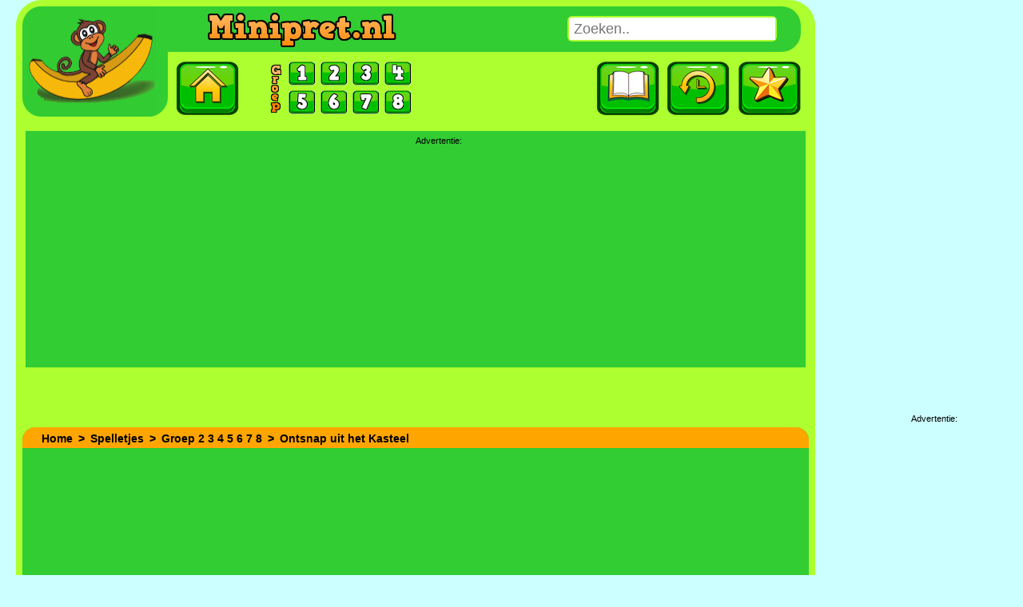

--- FILE ---
content_type: text/html; charset=UTF-8
request_url: http://www.minipret.nl/spel/Ontsnap-uit-het-Kasteel.html
body_size: 3746
content:
<!DOCTYPE html>
<html lang="nl">
<head>
	<meta http-equiv="Content-Type" content="text/html; charset=utf-8" />	<meta http-equiv="Content-Language" content="nl" />
	<meta name="author" content="Jonkfun - www.jonkfun.nl">
	
	<title>Ontsnap uit het Kasteel (Spelletje) - Spelletjes spelen op Minipret.nl</title>
		
	<script type="application/ld+json">
    {	"@context" : "http://schema.org",
		"@type" : "WebSite",
		"name" : "Minipret",
		"alternateName" : "Speel spelletjes op www.minipret.nl",
		"url" : "http://www.minipret.nl",
		"potentialAction": {
			"@type": "SearchAction",
			"target": "http://www.minipret.nl/zoek/{search_term_string}.html",
			"query-input": "required name=search_term_string"
		}
    }
    </script>
	
	<meta property="og:image" content="http://cdn6.minipret.nl/afbeeldingen/spelletjes/3370.png"/>
<meta property="og:url" content="http://www.minipret.nl/spel/Ontsnap-uit-het-Kasteel.html"/>
<meta property="og:type" content="game"/>
<meta property="og:title" content="Ontsnap uit het Kasteel (Spelletje)"/>
<meta name="robots" content="index, follow
"/>
<meta name="revisit-after" content="1 days"/>
<meta name="description" content="Speel het spelletje Ontsnap uit het Kasteel op Minipret.nl. Leuke spelletjes voor kinderen. Naast het spel Ontsnap uit het Kasteel hebben we nog veel meer kinderspelletjes."/>
<meta property="og:description" content="Speel het spelletje Ontsnap uit het Kasteel op Minipret.nl. Leuke spelletjes voor kinderen. Naast het spel Ontsnap uit het Kasteel hebben we nog veel meer kinderspelletjes."/>
<link rel="stylesheet" type="text/css" href="/css/minipret.css"/><script type="text/javascript" src="/js/minipret.js"></script>	
	<link href="/spel/Ontsnap-uit-het-Kasteel.html" rel="canonical"/>	<link href="http://cdn6.minipret.nl/afbeeldingen/spelletjes/3370.png" rel="image_src"/>		<meta name="viewport" content="width=device-width">
	<link rel="publisher" href="https://plus.google.com/101678072710026937016/"/>
	<link rel="shortcut icon" href="http://www.minipret.nl/favicon.ico" />
	
	<!-- Plaats deze tag in de header of net voordat u de bodytag sluit -->
	<script type="text/javascript">
        var _gaq = _gaq || [];
            _gaq.push(['_setAccount', 'UA-6423566-4']);
            _gaq.push(['_trackPageview']);
            
        executeAfterConsent.push(function() { 
            (function() {
              var ga = document.createElement('script'); ga.type = 'text/javascript'; ga.async = true;
              ga.src = ('https:' == document.location.protocol ? 'https://ssl' : 'http://www') + '.google-analytics.com/ga.js';
              var s = document.getElementsByTagName('script')[0]; s.parentNode.insertBefore(ga, s);
            })();
        });
	</script>

</head>
<body>
	<div class="page_holder">
		<div class="pagina cl">
			<header>
				<div class="pc-gd mb-gd DarkGreen" id="top_bar">
					<button class="navbar-toggle collapsed">
						<span class="sr-only"></span>
						<span class="icon-bar"></span>
						<span class="icon-bar"></span>
						<span class="icon-bar"></span>
					</button>
					
					<div id="logo" class='DarkGreen'><a href='/' title="Minispret.nl"><img src="/afbeeldingen/logo160x124.png" alt="Logo" title="Logo"></a></div>
					<div id="branding" class='DarkGreen'>
						<div id="minipret_logo"><a href="/" title="Ga naar de homepage"><img title="Ga naar de homepage" alt='Logo Minipret' src="/afbeeldingen/minipret.png"></a></div>
						<div class="pc-fn mb-menu">
							<div class="pc-fn mb-visible">
								<nav class="groepen">
            						<a href="/" class="index"></a>
									<a href="/school.html" class="schoolindex" title="School Pagina"></a>
									<a href="/laatst-gespeeld.html" class="laatst-gespeeld"  title="Laatst Gespeelt en Bekeken"></a>
									<a href="/favorieten.html" class="favorieten" title="Favoriete Spelletjes en Filmpjes"></a>
								</nav>
							</div>
							<div id="zoeken" class='GreenYellow'>
								<form id="zoeken_formulier" action="/zoek/"><input type="text" name="zoekstring" value='' id='search' placeholder='Zoeken..' class='ui-autocomplete-input' autocomplete="off"></form>
							</div>
						</div>
					</div>
				</div>
				<nav id="menu">
					<div class="pc-fl mb-nav-main">
						<a href="/" class="index"></a>
					</div>
					<div class="pc-fn mb-fl mb-groepen">
						<nav class="groepen">
							<a href="/groep-1-spelletjes.html" class="groep1" title="Spelletjes & Filmpjes voor Groep 1"></a>
							<a href="/groep-2-spelletjes.html" class="groep2" title="Spelletjes & Filmpjes voor Groep 2"></a>
							<a href="/groep-3-spelletjes.html" class="groep3" title="Spelletjes & Filmpjes voor Groep 3"></a>
							<a href="/groep-4-spelletjes.html" class="groep4" title="Spelletjes & Filmpjes voor Groep 4"></a>
							<a href="/groep-5-spelletjes.html" class="groep5" title="Spelletjes & Filmpjes voor Groep 5"></a>
							<a href="/groep-6-spelletjes.html" class="groep6" title="Spelletjes & Filmpjes voor Groep 6"></a>
							<a href="/groep-7-spelletjes.html" class="groep7" title="Spelletjes & Filmpjes voor Groep 7"></a>
							<a href="/groep-8-spelletjes.html" class="groep8" title="Spelletjes & Filmpjes voor Groep 8"></a>
						</nav>
					</div>
					<div class="pc-fl mb-nav-fav">
                        <a href="/school.html" class="schoolindex" title="School Pagina"></a>
						<a href="/laatst-gespeeld.html" class="laatst-gespeeld"  title="Laatst Gespeelt en Bekeken"></a>
						<a href="/favorieten.html" class="favorieten" title="Favoriete Spelletjes en Filmpjes"></a>
					</div>
				</nav>
			</header>
			<div class="adv_top_container"><div class="adv_container"><div class="adv_top">Advertentie:</div><script async src="https://pagead2.googlesyndication.com/pagead/js/adsbygoogle.js?client=ca-pub-5388416327120095"
     crossorigin="anonymous"></script>
<!-- PC - Billboard - Midden -->
<ins class="adsbygoogle"
     style="display:block"
     data-ad-client="ca-pub-5388416327120095"
     data-ad-slot="7598883338"
     data-ad-format="auto"
     data-full-width-responsive="true"></ins>
<script>
     (adsbygoogle = window.adsbygoogle || []).push({});
</script>
</div></div>		</div>		
	</div>
    <div class="page_holder">
		<div class="skyscraper"><div class="adv_top_skyscraper">Advertentie:</div><script async src="https://pagead2.googlesyndication.com/pagead/js/adsbygoogle.js?client=ca-pub-5388416327120095"
     crossorigin="anonymous"></script>
<!-- PC - Skyscraper - Rechts -->
<ins class="adsbygoogle"
     style="display:inline-block;width:300px;height:600px"
     data-ad-client="ca-pub-5388416327120095"
     data-ad-slot="6692145713"></ins>
<script>
     (adsbygoogle = window.adsbygoogle || []).push({});
</script></div>		<div class="pagina ">	

			<div id="content" class="GreenYellow">
				<div id="flashmessage" class="sml smb"></div>
				
				<div class="section sml dmb gr6">
	<div class='header'><ul><li itemscope itemtype="http://data-vocabulary.org/Breadcrumb"><a href="/" title="Beginpagina" itemprop="url"><span itemprop="title">Home</span></a></li><li itemscope itemtype="http://data-vocabulary.org/Breadcrumb"><a href="/kinderspelletjes.html" title="Kinderspelletjes" itemprop="url"><span itemprop="title">Spelletjes</span></a><li itemscope itemtype="http://data-vocabulary.org/Breadcrumb"><span itemprop="title">Groep <a href="/groep-2-spelletjes.html" title="Groep 2 Spelletjes" url="http://www.minipret.nl/groep-2-spelletjes.html" itemprop="url">2</a> <a href="/groep-3-spelletjes.html" title="Groep 3 Spelletjes" url="http://www.minipret.nl/groep-3-spelletjes.html" itemprop="url">3</a> <a href="/groep-4-spelletjes.html" title="Groep 4 Spelletjes" url="http://www.minipret.nl/groep-4-spelletjes.html" itemprop="url">4</a> <a href="/groep-5-spelletjes.html" title="Groep 5 Spelletjes" url="http://www.minipret.nl/groep-5-spelletjes.html" itemprop="url">5</a> <a href="/groep-6-spelletjes.html" title="Groep 6 Spelletjes" url="http://www.minipret.nl/groep-6-spelletjes.html" itemprop="url">6</a> <a href="/groep-7-spelletjes.html" title="Groep 7 Spelletjes" url="http://www.minipret.nl/groep-7-spelletjes.html" itemprop="url">7</a> <a href="/groep-8-spelletjes.html" title="Groep 8 Spelletjes" url="http://www.minipret.nl/groep-8-spelletjes.html" itemprop="url">8</a></span><li itemscope itemtype="http://data-vocabulary.org/Breadcrumb"><h1><a href="/spel/Ontsnap-uit-het-Kasteel.html" title="Ontsnap uit het Kasteel" itemprop="url"><span itemprop="title">Ontsnap uit het Kasteel</span></a></h1></ul></div>
		
				<object  class="game_object_visible iframe_youtube" width='700' height='525' bgcolor='#ffffff' classid='clsid:d27cdb6e-ae6d-11cf-96b8-444553540000' codebase='http://fpdownload.macromedia.com/pub/shockwave/cabs/flash/swflash.cab#version=8,0,0,0' id='game_object'>
					<param name='movie' value='/files/3370.swf'>
					<param name='allowNetworking' value='internal'>
					<param name='enableJSURL' value='false'>
					<param name='enableHREF' value='false'>
					<param name='enableJavascript' value='false'>
					<param name='allowScriptAccess' value='never'>
					<param name='base' value='/t/'>
					<embed allowNetworking='internal' width='700' height='525' bgcolor='#ffffff' src='/files/3370.swf' type='application/x-shockwave-flash' pluginspage='http://www.adobe.com/shockwave/download/download.cgi?P1_Prod_Version=ShockwaveFlash' base='/t/' allowScriptAccess='never' enableJSURL='false' enableHREF='false' enableJavascript='false'>
					</embed>
				</object>
				
		<div id="game_bottom_buttons">
		<div class="default_button"><a href="/spel/error_report/3370">Dit spel werkt niet</a></div>
		<div id="favorite_button"><a href="/spel/favorites_add/3370">Maak Favoriet</a></div>
	</div>
	</div>

<div class="section sml dmb gr6"><h2>Reclame</h2><div class="adv_container"><script async src="https://pagead2.googlesyndication.com/pagead/js/adsbygoogle.js?client=ca-pub-5388416327120095"
     crossorigin="anonymous"></script>
<!-- PC - Billboard - Onder -->
<ins class="adsbygoogle"
     style="display:block"
     data-ad-client="ca-pub-5388416327120095"
     data-ad-slot="6309002338"
     data-ad-format="auto"
     data-full-width-responsive="true"></ins>
<script>
     (adsbygoogle = window.adsbygoogle || []).push({});
</script>
</div></div>
<div class="section sml dmb gr6 grid4">
	<h2>Soortgelijke Spelletjes</h2>
	<ul>
<a href="/spel/Help-de-Mol.html" title="Help de Mol (Oud) (Spelletje)"><li itemscope itemtype="http://schema.org/WebPage"><div class="h3" itemprop="name">Help de Mol (Oud)</div><img itemprop="thumbnailUrl" src="/afbeeldingen/spelletjes/medium/3.png" width="124" height="93" title="Help de Mol (Oud) (Spelletje)" alt="Help de Mol (Oud) (Spelletje)"></li></a><a href="/spel/Ontsnappen-op-de-Fiets.html" title="Ontsnappen op de Fiets (Oud) (Spelletje)"><li itemscope itemtype="http://schema.org/WebPage"><div class="h3" itemprop="name">Ontsnappen op de Fiets (Oud)</div><img itemprop="thumbnailUrl" src="/afbeeldingen/spelletjes/medium/78.png" width="124" height="93" title="Ontsnappen op de Fiets (Oud) (Spelletje)" alt="Ontsnappen op de Fiets (Oud) (Spelletje)"></li></a><a href="/spel/Ontsnap-uit-de-Archipel.html" title="Ontsnap uit de Archipel (Oud) (Spelletje)"><li itemscope itemtype="http://schema.org/WebPage"><div class="h3" itemprop="name">Ontsnap uit de Archipel (Oud)</div><img itemprop="thumbnailUrl" src="/afbeeldingen/spelletjes/medium/289.png" width="124" height="93" title="Ontsnap uit de Archipel (Oud) (Spelletje)" alt="Ontsnap uit de Archipel (Oud) (Spelletje)"></li></a><a href="/spel/De-Grote-Ontsnapping.html" title="De Grote Ontsnapping (Oud) (Spelletje)"><li itemscope itemtype="http://schema.org/WebPage"><div class="h3" itemprop="name">De Grote Ontsnapping (Oud)</div><img itemprop="thumbnailUrl" src="/afbeeldingen/spelletjes/medium/405.png" width="124" height="93" title="De Grote Ontsnapping (Oud) (Spelletje)" alt="De Grote Ontsnapping (Oud) (Spelletje)"></li></a>	</ul>
</div>


	<div itemscope itemtype ="http://schema.org/WebPage" class="section sml dmb spb gr6 informatie">
		<link itemprop="url" href="/spel/Ontsnap-uit-het-Kasteel.html" />
		<div itemprop="aggregateRating" itemscope itemtype="http://schema.org/AggregateRating">
			<meta itemprop="name" content="Ontsnap uit het Kasteel" />
			<meta itemprop="ratingValue" content="4.25" />
			<meta itemprop="bestRating" content="5" />
			<meta itemprop="worstRating" content="0" />
			<meta itemprop="ratingCount" content="10"/>
		</div>
		
		<h2>Spel Informatie</h2>
			<p>
			<img src="/afbeeldingen/spelletjes/3370.png" width="220" height="165" title="Ontsnap uit het Kasteel (Spelletje)" alt="Ontsnap uit het Kasteel (Spelletje)" itemprop="image"/>			<span itemprop="description">Je wordt wakker en je bent opgesloten in een kasteel. Zorg dat je hier uit ontsnapt. Lukt jou dat? 			<br><br>
			Speel dit spelletje doormiddel van de muis.</span></p>
	</div>

	<div class="section sml dmb gr6 plain">
		<h2>Groepen</h2>
		<a href="/Ontsnappen-spelletjes.html" title="Ontsnappen Spelletjes"><li itemscope itemtype="http://schema.org/WebPage"><meta itemprop="name" content="Ontsnappen"><meta itemprop="thumbnailUrl" content="/afbeeldingen/groepen/medium/0.png" width="124" height="93">Ontsnappen</li></a>	</div>

 
<div class="section sml dmb gr6"><h2>Reclame</h2><div class="adv_container"><script async src="https://pagead2.googlesyndication.com/pagead/js/adsbygoogle.js?client=ca-pub-5388416327120095"
     crossorigin="anonymous"></script>
<!-- PC - Billboard - Midden -->
<ins class="adsbygoogle"
     style="display:block"
     data-ad-client="ca-pub-5388416327120095"
     data-ad-slot="7598883338"
     data-ad-format="auto"
     data-full-width-responsive="true"></ins>
<script>
     (adsbygoogle = window.adsbygoogle || []).push({});
</script></div></div><div id="generic_bottom_buttons" title='value'>
	<div data-productid="3370" class="rateit" data-rateit-resetable="false" data-rateit-value="4.25" data-model="spel" data-rateit-ispreset="true" data-rateit-readonly="false">Cijfer: </div>
</div>
 			</div>
			
			<footer class="GreenYellow">
				<div id='site_informatie'>
								</div>			
			</footer>
			
					</div>
        	</div>
	
		
		</body>
</html>


--- FILE ---
content_type: text/html; charset=utf-8
request_url: https://www.google.com/recaptcha/api2/aframe
body_size: 269
content:
<!DOCTYPE HTML><html><head><meta http-equiv="content-type" content="text/html; charset=UTF-8"></head><body><script nonce="WR_MucfFWFSSIFFhXJJ33w">/** Anti-fraud and anti-abuse applications only. See google.com/recaptcha */ try{var clients={'sodar':'https://pagead2.googlesyndication.com/pagead/sodar?'};window.addEventListener("message",function(a){try{if(a.source===window.parent){var b=JSON.parse(a.data);var c=clients[b['id']];if(c){var d=document.createElement('img');d.src=c+b['params']+'&rc='+(localStorage.getItem("rc::a")?sessionStorage.getItem("rc::b"):"");window.document.body.appendChild(d);sessionStorage.setItem("rc::e",parseInt(sessionStorage.getItem("rc::e")||0)+1);localStorage.setItem("rc::h",'1765960561528');}}}catch(b){}});window.parent.postMessage("_grecaptcha_ready", "*");}catch(b){}</script></body></html>

--- FILE ---
content_type: text/css
request_url: http://www.minipret.nl/css/minipret.css
body_size: 5284
content:
@charset "utf-8";#ContactformShowForm label{float:left;display:block;font-size:12px;margin:10px 0 5px 0;text-align:right;min-width:10em;margin-right:.5em}form#ContactformShowForm .required label::after{color:black;content:' *';display:inline}#ContactformShowForm input,#ContactformShowForm textarea{padding:9px;margin-bottom:.5em;border:solid 1px #e5e5e5;outline:0;background:#fff;box-sizing:border-box;-moz-box-sizing:border-box;-webkit-box-sizing:border-box;-webkit-appearance:none;-webkit-border-radius:0;min-width:20em}form#ContactformShowForm{margin-top:20px;width:29em;margin:0 auto}#ContactformShowForm input:focus,#ContactformShowForm textarea:focus{border:1px solid #999}#ContactformShowForm .error input,#ContactformShowForm .error textarea{border:1px solid red}#ContactformShowForm div.error-message{font-size:10px;margin-bottom:15px;background:#fff url(../img/validation_error.png) left no-repeat;padding-left:18px}form#ContactformShowForm .required label::after{color:black;content:' *';display:inline}#ContactformShowForm input:focus,#ContactformShowForm textarea:focus{border:1px solid #999}#ContactformShowForm .error input,#ContactformShowForm div#main #ContactformShowForm div#content #ContactformShowForm div.blog-post #ContactformShowForm div#blog-post-comment-area .error textarea{border:1px solid red}#ContactformShowForm div.error-message{font-size:10px;margin-bottom:15px;background:#fff url(../img/validation_error.png) left no-repeat;padding-left:18px}#ContactformShowForm div.submit{width:20em;margin:0 auto}#ContactformShowForm input[type=submit]{width:19em;background-color:Orange}#ContactformShowForm input:hover,input[type=submit]:hover,#ContactformShowForm textarea:hover{background-color:#adff2f}#ContactformShowForm input[type=submit]:hover{cursor:pointer}#ContactformShowForm legend{font-size:.8135em;margin-left:2em}#ContactformShowForm fieldset{border:2px solid #adff2f;border-radius:16px;margin-bottom:2em}@media screen and (min-width:1020px){.adv_top_container{padding:0 12px 12px 12px}}@media screen and (max-width:1020px){nav#menu{padding-left:0}.page_holder{width:100%}#logo{width:68px;height:56px;border-radius:0;margin:0}header{border-radius:0;padding:0}nav#menu{width:100%}#branding{border-radius:0;float:none;width:auto}#minipret_logo{margin-left:0}#zoeken input[type="text"]{min-width:auto}.mb-nav-fav{margin-right:0}.mb-gd{float:left;width:100%}.mb-fr{float:right}.mb-fl{float:left}.gr6 li,.gr4 p img,.grid4.section ul>a>li{min-width:7.5em;width:20.29%;height:auto;margin:0 1.6% 2.9% 2.9%}.section p img{min-width:7.5em;width:20.8%;height:auto;margin:0 1.6% 2.9% 2.9%}.section.werkboekje p img{width:100%;margin:0}.gr3 li{min-width:7.5em;width:40.58%;margin:0 1.6% 2.9% 2.9%}.gr4 p img{height:auto}#popupct img{height:auto;margin:0 auto;max-width:12.5em;height:auto;width:31.7%;min-width:7.5em}.section li img,.grid4.section li img{width:100%;height:auto}.dml{margin-left:8px}.skyscraper{display:none}.adv_container{overflow:hidden}.mb-visible{display:none}.mb-menu a.button,nav.groepen a{background-size:100% 100%}}@media screen and (max-width:790px){.mb-visible{display:none}nav#menu a.index{display:none}.gr3,.gr4,.gr2,.gr1{clear:left;width:98%}.row{display:block;float:none}.gr4 img{width:50%;height:auto}.gr3 li,.grid4.section ul>a>li{width:20.29%;margin:0 1.6% 2.9% 2.9%}div.section.werkboekje p img{min-width:18em;width:100%;max-width:500px;height:auto}.adv_top_container{background-color:#adff2f;padding-left:0;padding-right:0}.gr6{width:100%}// ten behoeve van text content op statische pagina .section>p{clear:left}#content .dml,#content .sml,#content .dpl,#content .spl,#content .dmr,#content .smr{padding-left:0;padding-right:0;margin-right:0;margin-left:0}}@media screen and (max-width:690px){.mb-visible{display:none}nav#menu a.index{display:none}.mb-menu{display:block}.mb-menu a.button{display:none}div.mb-groepen{display:none}nav#menu{width:475px;height:77px;margin:0 auto;margin-bottom:6px;float:none}nav#menu a{margin-top:6px;margin-bottom:6px}}@media screen and (max-width:580px){#zoeken{display:block;clear:both;float:left;margin:.3em 4% .3em 4%;width:90%}.mb-menu{display:none;clear:both}.navbar-toggle{display:block}.mb-visible{display:block}// advertentie groter .adv_top_container{padding:0}.ui-menu{width:90%;margin:0}#popupct>p,.section>p,.section li h3{font-size:.7em;clear:left}.section p img{min-width:10.714em}.section li h3{height:1.6em}.werkboekje>p{width:90%}.werkboekje>p:nth-of-type(2){max-width:315px;margin:0 auto}.section p{margin:0 auto}.header ul{overflow:hidden;text-overflow:ellipsis;max-width:100%;height:20px}div.header ul>li,div.header p{display:none}div.header ul>li:last-child{display:block}div.header>ul>li:before{content:""}nav.groepen{float:none;width:20em;overflow:hidden;padding:0;margin:0 auto;height:4em;background:none}nav.groepen>a{height:3.125em;width:4em;margin:0}}@media screen and (max-width:495px){nav#menu a{background-size:100% 100%}nav#menu{width:20em;margin:0 auto}nav#menu div a,nav#menu a{height:3.125em;width:4em}.mb-nav-fav{float:left}.mb-menu{clear:both}form#ContactformShowForm{width:100%;margin:0}#ContactformShowForm label,#ContactformShowForm input,#ContactformShowForm textarea{text-align:left;width:90%;margin-left:1em}#ContactformShowForm input[type=submit]{text-align:center}}@media screen and (max-width:400px){.mb-menu{clear:both;display:none;width:100%;height:3em}.gr6{width:100%}#content .dml,#content .sml,#content .dpl,#content .spl,#content .dmr,#content .smr{padding-left:0;padding-right:0;margin-right:0;margin-left:0}.mb-visible{display:block}}@media screen and (max-width:390px){#minipret_logo a img{width:9em;height:auto;margin-top:.5em}.mb-menu{clear:both;display:none;width:100%;height:3em}.mb-visible{display:block}nav#menu{width:12.5em;margin:0 auto}.mb-nav-fav{display:none}}@media screen and (max-width:1299px) and (min-width:1021px){.skyscraper{max-width:160px}#logo{height:138px;width:162px}.pc-fn,.pc-gd{float:none}}@media screen and (min-width:1400px){.skyscraper{max-width:160px}#logo{height:138px;width:162px}}.adv_container{position:relative;width:100%;padding-top:1em;text-align:center;background-color:#32cd32}.adv_top_container{background-color:#adff2f;padding:0 12px 12px 12px}.pc-fr{float:right}.adv_top{position:absolute;top:0;height:1em;z-index:2;font-size:70%}.adv_top_skyscraper{position:absolute;top:-1.5em;height:1em;z-index:2;font-size:70%}.adv_container{position:relative;width:100%;text-align:center;background-color:#32cd32}.adv_top_container>.adv_container{padding-top:1em}.adv_top_container{background-color:#adff2f}.pc-fr{float:right}.adv_top{position:absolute;top:0;height:1em;z-index:2;font-size:70%}.adv_top_skyscraper{position:absolute;top:-1.5em;height:1em;z-index:2;font-size:70%}.page_holder{margin:0 0 0 2px;width:100%;max-width:1000px;min-width:18.5em}header{padding:8px 0 8px 0;height:14%;width:100%;background-color:#adff2f;border-top-left-radius:32px;border-top-right-radius:32px;border-bottom-right-radius:0;border-bottom-left-radius:0;margin:0 auto;overflow:hidden}.pagina{width:100%;margin:0 auto}#bovenin{width:100%;background-color:#adff2f}#branding{float:left;height:56%;width:79.2%;border-top-right-radius:24px;border-bottom-right-radius:24px}.skyscraper{width:120px;height:600px;position:absolute;display:block;margin-left:1120px;text-align:center}.skyscraper-left{width:300px;height:600px;position:absolute;display:flex;justify-content:flex-end;margin-left:-320px;text-align:center}.skyscraper-left>div{margin-left:auto !important}.skyscraper-left .adv_top_skyscraper{right:0}.oop{float:none;width:0;height:0;display:none}#logo{float:left;padding:0 1.5% 0 .5%;margin-left:.8%;border-top-left-radius:24px;border-bottom-left-radius:24px;border-bottom-right-radius:24px;overflow:hidden}#logo img{width:100%;height:100%}#cookie_warning{position:fixed;top:0;z-index:100000;width:100%;height:auto;padding:.1em 1em .1em 1em;box-shadow:0 0 3px #333;background-color:rgba(60,197,60,0.8)}#cookie_warning>div{width:100%;max-width:990px;min-width:300px;margin:0 auto;height:auto}#cookie_warning>div>p{float:left;margin-bottom:0;padding-bottom:0;padding-top:.5em}#cookie_ok_button{float:left;margin:0;margin-top:.2em;margin-bottom:.2em;margin-left:1em;display:box;border-radius:3px;box-shadow:0 0 1px #2d6324;font-size:.8125em;text-align:center;background-color:#28a728}#cookie_ok_button:hover{background-color:#428bca}#cookie_ok_button>a{z-index:100000;display:block;width:9%;min-width:6em;padding:.1em}#cookie_ok_button>a:hover{text-decoration:none}#minipret_logo{margin:8px 0 2px 50px;float:left;height:100%}#zoeken{float:right;margin-top:12px;margin-right:30px;height:28px;padding:2px;border-radius:6px;width:248x;overflow:hidden}#zoeken input[type=text]{margin:0;display:inline;font-size:110%;width:97%;min-width:250px;height:24px;padding:2px;padding-left:6px;border:0;border-top-left-radius:3px;border-bottom-left-radius:3px}#zoeken input[type=submit]{background:#62af56;background-image:-webkit-gradient(linear,left top,left bottom,from(#76bf6b),to(#3b8230));background-image:-webkit-linear-gradient(top,#76bf6b,#3b8230);background-image:-moz-linear-gradient(top,#76bf6b,#3b8230);border-color:#2d6324;color:#fff;text-shadow:rgba(0,0,0,.5) 0 -1px 0;height:28px;width:60px;border-top-right-radius:3px;border-bottom-right-radius:3px}#zoeken input[type=submit]:hover{background:#5ba150}nav#menu{float:left;width:79%;height:6%;padding-left:6px;padding-top:6px;font-size:1.125em}nav#menu a,nav.groepen>a{float:left;display:block;text-decoration:none}nav#menu>div>a,nav#menu>a{width:88px;height:77px}nav.groepen>a{width:36px;height:32px;margin:2px}.menu a.button{float:left;width:2em;height:1.875em;text-decoration:none}nav.groepen{float:left;width:170px;height:77px;padding:3px 0 0 20px;margin:0 0 0 18%;background:url('/afbeeldingen/bttns/groep.png') no-repeat;background-position:left center}#menu .link{float:left;width:80px;margin-left:20px;margin-top:3px}nav#landen{float:left;position:relative;width:168px;height:20px;top:150px;left:75px}nav#landen img{margin:4px}div.mb-fr nav.groepen{margin-right:.5em}.mb-nav-main{float:left;width:auto}.mb-nav-fav{float:right;width:auto}.mb-groepen{margin:0 auto;display:inline-block}.section{float:left;background-color:limegreen;border-top-right-radius:1em;border-top-left-radius:1em;overflow:hidden}.section h2,.section .header{background-color:orange;font-size:.875em;padding:6px 6px 4px 10px;margin-bottom:6px;font-weight:700;height:1.125em;color:#000}.section h2 a,.section .header a{font-weight:700}.section ul{list-style:none;margin:0 auto;padding:0;padding-left:.5em;width:100%}.section li{list-style:none;text-indent:0;float:left;margin:0;padding:0}.section ul{margin-left:.5em}.section li{width:13.75em;min-width:3.75em;overflow:hidden;margin:0 1em 1.875em 1.875em}#most_searched li{min-width:0}.section li h3,.section li div.h3{font-size:.8125em;font-family:"Verdana",Geneva,Arial,Helvetica,sans-serif;text-align:center;height:1.6em;overflow:hidden;white-space:nowrap;text-overflow:ellipsis}.section li img,#popupct img{width:12.5em;height:9.375em;border-radius:1em}.grid4.section>ul>a>li,.grid4.section>ul>li{width:12.5em;margin:0 .5em 1.875em 1.875em}.grid4.section li img{width:12.5em;height:9.375em}.plain li{width:auto;height:auto;margin:0;padding:.25em}a>li:hover,.plain li:hover{text-decoration:underline}#school li,.static_pages li{margin-left:5px;margin-bottom:0;clear:left}.static_pages .section li{width:auto}div.header>ul{float:left;width:100%;margin:0;padding:0}div.header>ul>li{float:left;width:auto;margin:0;margin-left:.5em;padding:0;min-width:1em}div.header>ul>li:before{content:">"}div.header>ul>li:first-of-type:before{content:""}div.header p h1,div.header>ul>li>h1{margin:0;padding:0;float:none;display:inline;padding-left:.5em}div.header>ul>li>*{padding-left:.5em}div.section.plain>a>li{min-width:0;margin-left:0}div.section.plain>a:first-of-type>li{min-width:0;margin-left:8px}.section p img{margin:10px 10px 0 10px;border-radius:1em;width:15.38461538em;height:11.53846154em;height:auto}div.informatie>p>img{float:right}.werkboekje{width:100%}.werkboekje>p{text-align:center;margin:0 auto}.werkboekje>p>img{margin:0 auto;width:500px;max-width:500px}.werkboekje>p:nth-of-type(2){max-width:315px;margin:0 auto}.sml{margin-left:8px}.dml{margin-left:16px}.smr{margin-right:8px}.dmr{margin-right:16px}.smb{margin-bottom:8px}.dmb{margin-bottom:16px}.spl{padding-left:15px}.dpl{padding-left:30px}.spb{padding-bottom:15px}.dpb{padding-bottom:30px}.gr1{width:15.6%}.gr2{width:32%}.gr3{width:48.4%}.gr3 ul{padding-left:0}.gr3 ul{margin-left:8px}.gr3 li{margin:0 0 1.875em 1em}.gr4{width:64.8%}.gr5{width:81.2%}.gr6{width:98.4%}.gr6 li{margin-left:8px}.gr6 ul{margin-left:0}.ui-menu li{list-style:none;margin:0;padding:0}.ui-menu{float:left;background-color:#32cd32;width:15.25em;border:2px solid #adff2f;border-bottom:0}.ui-menu-item{float:left;width:100%;background-color:#32cd32;border-bottom:2px #adff2f solid;cursor:pointer}.ui-menu-item.group{background-color:#cb4303}.ui-menu-item.movie_group{background-color:#428bca}.ui-menu-item.game_color{background-color:#cb4303}.ui-menu-item img{float:left;width:20.491803%;min-width:4em;height:auto}.ui-menu p{padding-left:5%;float:left;overflow:hidden;white-space:nowrap;text-overflow:ellipsis;max-width:60%}.ui-menu{box-shadow:0 4px 6px #666}.ui-menu a{font-size:.8125em}#preloader,#popupct{margin:0 auto;width:64%;padding-top:16px}#popupct,#preloader p{text-align:center}#preloader_imgct{border:1px solid black;height:21px;overflow:hidden}.preloader{text-align:center;margin:0 auto;padding-top:16px}.adv_container>div,.adv_container>img{display:inline-block;margin:6px 0 6px 0}.skyscraper>div,.skyscraper-left>div{display:inline-block;margin:0 0 6px 0}.row{clear:left;float:left;width:100%;display:flex}.navbar-toggle{border-color:#000;box-shadow:0 0 1px #333}button:hover{cursor:pointer}.navbar-toggle .icon-bar{background-color:#000}.navbar-toggle .icon-bar{display:block;width:22px;margin:3px;height:2px;border-radius:1px}.navbar-toggle{display:none;position:relative;float:right;padding:12px 12px;margin-top:12px;margin-right:15px;margin-bottom:8px;border:0 solid transparent;border-radius:4px;background-color:#adff2f;padding:5px}.section ul{margin:0 auto;width:100%}div.section.werkboekje p img{max-width:500px;max-height:500px}#ContactformShowForm label{float:left;display:block;font-size:12px;margin:10px 0 5px 0;text-align:right;min-width:10em;margin-right:.5em}form#ContactformShowForm .required label::after{color:black;content:' *';display:inline}#ContactformShowForm input,#ContactformShowForm textarea{padding:9px;margin-bottom:.5em;border:solid 1px #e5e5e5;outline:0;background:#fff;box-sizing:border-box;-moz-box-sizing:border-box;-webkit-box-sizing:border-box;-webkit-appearance:none;-webkit-border-radius:0;min-width:20em}form#ContactformShowForm{margin-top:20px;width:29em;margin:0 auto}#ContactformShowForm input:focus,#ContactformShowForm textarea:focus{border:1px solid #999}#ContactformShowForm .error input,#ContactformShowForm .error textarea{border:1px solid red}#ContactformShowForm div.error-message{font-size:10px;margin-bottom:15px;background:#fff url(../img/validation_error.png) left no-repeat;padding-left:18px}form#ContactformShowForm .required label::after{color:black;content:' *';display:inline}#ContactformShowForm input:focus,#ContactformShowForm textarea:focus{border:1px solid #999}#ContactformShowForm .error input,#ContactformShowForm div#main #ContactformShowForm div#content #ContactformShowForm div.blog-post #ContactformShowForm div#blog-post-comment-area .error textarea{border:1px solid red}#ContactformShowForm div.error-message{font-size:10px;margin-bottom:15px;background:#fff url(../img/validation_error.png) left no-repeat;padding-left:18px}#ContactformShowForm div.submit{width:20em;margin:0 auto}#ContactformShowForm input[type=submit]{width:19em;background-color:Orange}#ContactformShowForm input:hover,input[type=submit]:hover,#ContactformShowForm textarea:hover{background-color:#adff2f}#ContactformShowForm input[type=submit]:hover{cursor:pointer}#ContactformShowForm legend{font-size:.8135em;margin-left:2em}#ContactformShowForm fieldset{border:2px solid #adff2f;border-radius:16px;margin-bottom:2em}*{margin:0;padding:0}body{background:#cff;color:#000;font-family:"Verdana",Geneva,Arial,Helvetica,sans-serif;font-size:1em;width:100%;height:100%}#content{float:left;color:#000;width:100%;margin:0;//0 36px 0 36px;min-height:30em}footer{clear:both;min-height:50px;border-bottom-left-radius:24px;border-bottom-right-radius:24px}#game_object{margin:0 auto}.game_object_hidden{margin:0 auto;display:none}.game_object_visible{margin:0 auto;display:block}.game_object_visible>:first-child{margin:0 auto;display:block}p.center{margin:0 auto;width:50%}#most_searched{min-height:19em}#most_searched li{padding:5px;background-color:#cb4303;color:white;border-radius:8px;font-weight:700;font-size:.8125em;width:auto;margin:5px}#school,#information{height:7em;overflow:hidden}#site_informatie{float:left;width:100%;font-size:10px;font-family:Verdana,Geneva,Arial,Helvetica,sans-serif;margin-top:80px;margin-bottom:40px;text-align:center;color:#000}.mb-menu a.button,nav.groepen a,nav#menu a{background-repeat:no-repeat;background-position:center}a.index{background-image:url('/afbeeldingen/bttns/home.png')}a.index:hover{background-image:url('/afbeeldingen/bttns/home.png')}a.filmindex{background-image:url('/afbeeldingen/bttns/filmpjes.png')}a.filmindex:hover{background-image:url('/afbeeldingen/bttns/filmpjes.png')}a.schoolindex{background-image:url('/afbeeldingen/bttns/school.png')}a.schoolindex:hover{background-image:url('/afbeeldingen/bttns/school.png')}a.spelindex{background-image:url('/afbeeldingen/bttns/spelletjes.png')}a.spelindex:hover{background-image:url('/afbeeldingen/bttns/spelletjes.png')}a.laatst-gespeeld{background-image:url('/afbeeldingen/bttns/laatst-gespeeld.png')}a.laatst-gespeeld:hover{background-image:url('/afbeeldingen/bttns/laatst-gespeeld.png')}a.favorieten{background-image:url('/afbeeldingen/bttns/favorieten.png')}a.favorieten:hover{background-image:url('/afbeeldingen/bttns/favorieten.png')}nav.groepen a.groep1{background-image:url('/afbeeldingen/bttns/1.png')}nav.groepen a.groep1:hover{background-image:url('/afbeeldingen/bttns/1.png')}nav.groepen a.groep2{background-image:url('/afbeeldingen/bttns/2.png')}nav.groepen a.groep2:hover{background-image:url('/afbeeldingen/bttns/2.png')}nav.groepen a.groep3{background-image:url('/afbeeldingen/bttns/3.png')}nav.groepen a.groep3:hover{background-image:url('/afbeeldingen/bttns/3.png')}nav.groepen a.groep4{background-image:url('/afbeeldingen/bttns/4.png')}nav.groepen a.groep4:hover{background-image:url('/afbeeldingen/bttns/4.png')}nav.groepen a.groep5{background-image:url('/afbeeldingen/bttns/5.png')}nav.groepen a.groep5:hover{background-image:url('/afbeeldingen/bttns/5.png')}nav.groepen a.groep6{background-image:url('/afbeeldingen/bttns/6.png')}nav.groepen a.groep6:hover{background-image:url('/afbeeldingen/bttns/6.png')}nav.groepen a.groep7{background-image:url('/afbeeldingen/bttns/7.png')}nav.groepen a.groep7:hover{background-image:url('/afbeeldingen/bttns/7.png')}nav.groepen a.groep8{background-image:url('/afbeeldingen/bttns/8.png')}nav.groepen a.groep8:hover{background-image:url('/afbeeldingen/bttns/8.png')}.mb-menu a.button{float:left;width:2.25em;height:2em;display:none}.mb-menu-groepen{display:none}#game_bottom_buttons{clear:left}#generic_bottom_buttons{margin:0 auto;width:15%;min-width:150px}.default_button,#favorite_button{float:right;background-:#24558a;background-image:-webkit-gradient(linear,left top,left bottom,from(#24558a),to(#34659a));background-image:-webkit-linear-gradient(top,#24558a,#34659a);background-image:-moz-linear-gradient(top,#24558a,#34659a);border-color:#2d6324;color:#fff;text-shadow:rgba(0,0,0,.5) 0 -1px 0;padding:5px;margin:5px;cursor:pointer;height:20px}.default_button:hover,#favorite_button:hover{background:#5ba150}.default_button a,.default_button a:visited,.default_button a:hover,#favorite_button a,#favorite_button a:visited,#favorite_button a:hover{text-decoration:none;color:white}.rateit{float:right;margin:5px;background-color:#24558a;color:white;padding:5px;height:20px}div.bigstars div.rateit-range{background:url(star-white32.png);height:32px}div.bigstars div.rateit-hover{background:url(star-gold32.png)}div.bigstars div.rateit-selected{background:url(star-red32.png)}div.bigstars div.rateit-reset{background:url(star-black32.png);width:32px;height:32px}div.bigstars div.rateit-reset:hover{background:url(star-white32.png)}.hidden{display:none}.DarkGreen{background-color:#32cd32}.GreenYellow{background-color:#adff2f}.Orange{bakground-color:Orange}.cl{clear:left}.cr{clear:right}.fr{float:right}.fl{float:left}.mb-visible{display:none}.tracker_1x1{width:1px;height:1px;overflow:hidden;position:absolute}.rateit{display:-moz-inline-box;display:inline-block;position:relative;-webkit-user-select:none;-khtml-user-select:none;-moz-user-select:none;-o-user-select:none;-ms-user-select:none;user-select:none;-webkit-touch-callout:none}.rateit .rateit-range{position:relative;display:-moz-inline-box;display:inline-block;background:url(star.gif);height:16px;outline:0}.rateit .rateit-range *{display:block}* html .rateit,* html .rateit .rateit-range{display:inline}*+html .rateit,*+html .rateit .rateit-range{display:inline}.rateit .rateit-hover,.rateit .rateit-selected{position:absolute;left:0}.rateit .rateit-hover-rtl,.rateit .rateit-selected-rtl{left:auto;right:0}.rateit .rateit-hover{background:url(star.gif) left -32px}.rateit .rateit-hover-rtl{background-position:right -32px}.rateit .rateit-selected{background:url(star.gif) left -16px}.rateit .rateit-selected-rtl{background-position:right -16px}.rateit .rateit-preset{background:url(star.gif) left -48px}.rateit .rateit-preset-rtl{background:url(star.gif) left -48px}.rateit button.rateit-reset{background:url(delete.gif) 0 0;width:16px;height:16px;display:-moz-inline-box;display:inline-block;float:left;outline:0;border:0;padding:0}.rateit button.rateit-reset:hover,.rateit button.rateit-reset:focus{background-position:0 -16px}a{color:#000;font-weight:normal;text-decoration:none}a:hover{color:#000;text-decoration:underline}a:active{color:#000;text-decoration:underline}a img{border:0}h1,h2,h3,h4,div.h3{font-weight:normal;font-size:190%}h2,.header{background:#fff;color:#e32}ul,li{margin:0}p{margin:0 0 1em 0;font-size:.8125em}.section p{margin:0 0 1em 1em}.header h1{float:left;font-size:100%}.header p{padding:0;margin:0;float:left;font-size:1em}#generic_bottom_buttons,#game_bottom_buttons,#movie_movie_bottom_buttons{font-size:.8125em;margin-top:50px}.plain p,.plain a{font-size:.8125em}@media screen and (min-width:1020px){.adv_top_container{padding:0 12px 75px 12px}.page_holder{margin-left:20px}}@media screen and (max-width:1020px){nav#menu{padding-left:0}.page_holder{width:100%}#logo{width:68px;height:56px;border-radius:0;margin:0}header{border-radius:0;padding:0}nav#menu{width:100%}#branding{border-radius:0;float:none;width:auto}#minipret_logo{margin-left:0}#zoeken input[type="text"]{min-width:auto}.mb-nav-fav{margin-right:0}.mb-gd{float:left;width:100%}.mb-fr{float:right}.mb-fl{float:left}.gr6 li,.gr4 p img,.grid4.section>ul>a>li,.grid4.section>ul>li{min-width:7.5em;width:20.29%;height:auto;margin:0 1.6% 2.9% 2.9%}.section p img{min-width:7.5em;width:20.8%;height:auto;margin:0 1.6% 2.9% 2.9%}.section.werkboekje p img{width:100%;margin:0}.gr3 li{min-width:7.5em;width:40.58%;margin:0 1.6% 2.9% 2.9%}.gr4 p img{height:auto}#popupct img{height:auto;margin:0 auto;max-width:12.5em;height:auto;width:31.7%;min-width:7.5em}.section li img,.grid4.section li img{width:100%;height:auto}.dml{margin-left:8px}.skyscraper,.skyscraper-left{display:none}.adv_container{overflow:hidden}.mb-visible{display:none}.mb-menu a.button,nav.groepen a{background-size:100% 100%}}@media screen and (max-width:790px){.mb-visible{display:none}nav#menu a.index{display:none}.gr3,.gr4,.gr2,.gr1{clear:left;width:98%}.row{display:block;float:none}.gr4 img{width:50%;height:auto}.gr3 li,.grid4.section ul>a>li{width:20.29%;margin:0 1.6% 2.9% 2.9%}div.section.werkboekje p img{min-width:18em;width:100%;max-width:500px;height:auto}.adv_top_container{background-color:#adff2f;padding-left:0;padding-right:0}.gr6{width:100%}// ten behoeve van text content op statische pagina .section>p{clear:left}#content .dml,#content .sml,#content .dpl,#content .spl,#content .dmr,#content .smr{padding-left:0;padding-right:0;margin-right:0;margin-left:0}}@media screen and (max-width:690px){.mb-visible{display:none}nav#menu a.index{display:none}.mb-menu{display:block}.mb-menu a.button{display:none}div.mb-groepen{display:none}nav#menu{width:475px;height:77px;margin:0 auto;margin-bottom:6px;float:none}nav#menu a{margin-top:6px;margin-bottom:6px}}@media screen and (max-width:580px){#zoeken{display:block;clear:both;float:left;margin:.3em 4% .3em 4%;width:90%}.mb-menu{display:none;clear:both}.navbar-toggle{display:block}.mb-visible{display:block}// advertentie groter .adv_top_container{padding:0}.ui-menu{width:90%;margin:0}#popupct>p,.section>p,.section li div.h3{font-size:.7em;clear:left}.section p img{min-width:10.714em}.section li div.h3{height:1.6em}.werkboekje>p{width:90%}.werkboekje>p:nth-of-type(2){max-width:315px;margin:0 auto}.section p{margin:0 auto}.header ul{overflow:hidden;text-overflow:ellipsis;max-width:100%;height:20px}div.header ul>li,div.header p{display:none}div.header ul>li:last-child{display:block}div.header>ul>li:before{content:""}nav.groepen{float:none;width:20em;overflow:hidden;padding:0;margin:0 auto;height:4em;background:none}nav.groepen>a{height:3.125em;width:4em;margin:0}}@media screen and (max-width:495px){nav#menu a{background-size:100% 100%}nav#menu{width:20em;margin:0 auto}nav#menu div a,nav#menu a{height:3.125em;width:4em}.mb-nav-fav{float:left}.mb-menu{clear:both}form#ContactformShowForm{width:100%;margin:0}#ContactformShowForm label,#ContactformShowForm input,#ContactformShowForm textarea{text-align:left;width:90%;margin-left:1em}#ContactformShowForm input[type=submit]{text-align:center}}@media screen and (max-width:400px){.mb-menu{clear:both;display:none;width:100%;height:3em}.gr6{width:100%}#content .dml,#content .sml,#content .dpl,#content .spl,#content .dmr,#content .smr{padding-left:0;padding-right:0;margin-right:0;margin-left:0}.mb-visible{display:block}}@media screen and (max-width:390px){#minipret_logo a img{width:9em;height:auto;margin-top:.5em}.mb-menu{clear:both;display:none;width:100%;height:3em}.mb-visible{display:block}nav#menu{width:12.5em;margin:0 auto}.mb-nav-fav{display:none}}@media screen and (max-width:1299px) and (min-width:1021px){.skyscraper{max-width:160px}#logo{height:138px;width:162px}.pc-fn,.pc-gd{float:none}}@media screen and (min-width:1400px){.skyscraper{max-width:160px}#logo{height:138px;width:162px}}.message{clear:both;color:#fff;font-size:140%;font-weight:bold;margin:0 0 1em 0;padding:5px}.success,.message,.cake-error,.cake-debug,.notice,p.error,.error-message{background:#fc0;background-repeat:repeat-x;background-image:-moz-linear-gradient(top,#fc0,#e6b800);background-image:-ms-linear-gradient(top,#fc0,#e6b800);background-image:-webkit-gradient(linear,left top,left bottom,from(#fc0),to(#e6b800));background-image:-webkit-linear-gradient(top,#fc0,#e6b800);background-image:-o-linear-gradient(top,#fc0,#e6b800);background-image:linear-gradient(top,#fc0,#e6b800);text-shadow:0 -1px 0 rgba(0,0,0,.25);border:1px solid rgba(0,0,0,.2);margin-bottom:18px;padding:7px 14px;color:#404040;text-shadow:0 1px 0 rgba(255,255,255,.5);-webkit-border-radius:4px;-moz-border-radius:4px;border-radius:4px;-webkit-box-shadow:inset 0 1px 0 rgba(255,255,255,.25);-moz-box-shadow:inset 0 1px 0 rgba(255,255,255,.25);box-shadow:inset 0 1px 0 rgba(255,255,255,.25)}#flashmessage,.success,.message,.cake-error,p.error,.error-message{clear:both;color:#fff;background:#c43c35;border:1px solid rgba(0,0,0,.5);background-repeat:repeat-x;background-image:-moz-linear-gradient(top,#ee5f5b,#c43c35);background-image:-ms-linear-gradient(top,#ee5f5b,#c43c35);background-image:-webkit-gradient(linear,left top,left bottom,from(#ee5f5b),to(#c43c35));background-image:-webkit-linear-gradient(top,#ee5f5b,#c43c35);background-image:-o-linear-gradient(top,#ee5f5b,#c43c35);background-image:linear-gradient(top,#ee5f5b,#c43c35);text-shadow:0 -1px 0 rgba(0,0,0,.3)}#flashmessage,.success{clear:both;color:#fff;border:1px solid rgba(0,0,0,.5);background:#3b8230;background-repeat:repeat-x;background-image:-webkit-gradient(linear,left top,left bottom,from(#76bf6b),to(#3b8230));background-image:-webkit-linear-gradient(top,#76bf6b,#3b8230);background-image:-moz-linear-gradient(top,#76bf6b,#3b8230);background-image:-ms-linear-gradient(top,#76bf6b,#3b8230);background-image:-o-linear-gradient(top,#76bf6b,#3b8230);background-image:linear-gradient(top,#76bf6b,#3b8230);text-shadow:0 -1px 0 rgba(0,0,0,.3)}p.error{font-family:Monaco,Consolas,Courier,monospace;font-size:120%;padding:.8em;margin:1em 0}p.error em{font-weight:normal;line-height:140%}.notice{color:#000;display:block;font-size:120%;padding:.8em;margin:1em 0}.success{color:#fff}#flashmessage{display:none;clear:both;color:#fff;font-size:140%;font-weight:bold;padding:5px}